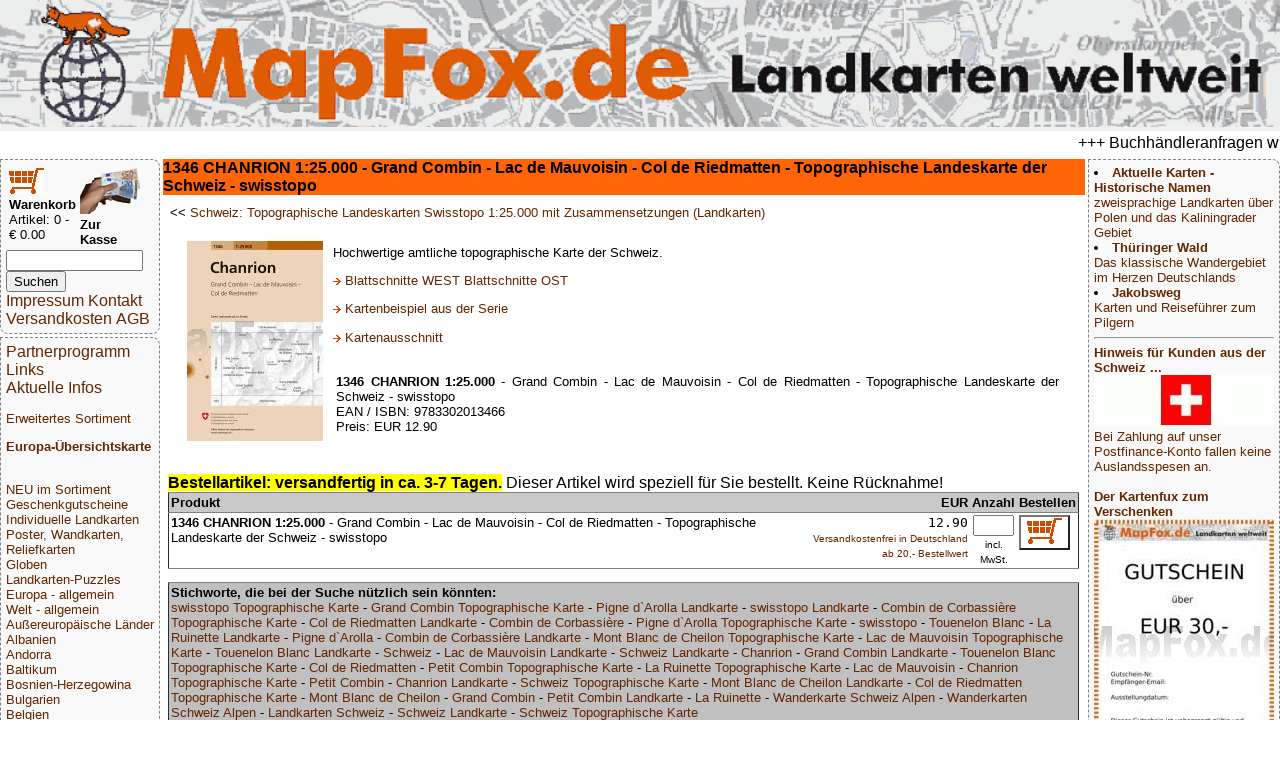

--- FILE ---
content_type: text/html; charset=UTF-8
request_url: https://mapfox.de/3302013469.php
body_size: 5393
content:
<!DOCTYPE HTML>
<html lang="de"><head>
    <meta http-equiv="content-type" content="text/html; charset=ISO-8859-1"/>
	<meta name="title" content="Reisef&uuml;hrer, Wanderkarten, Stra&szlig;enkarten und alle anderen Karten &amp; Stadtpl&auml;ne online kaufen - Mollenhauer &amp; Treichel GbR"/>
	<meta name="description" content="1346 CHANRION 1:25.000 - Grand Combin - Lac de Mauvoisin - Col de Riedmatten - Topographische Landeskarte der Schweiz - swisstopo, ArtikelNr: 3302013469) | MapFox.de ist Ihr Onlineshop f&uuml;r Wanderkarten, Reiseliteratur, Wanderf&uuml;hrer, Kartographische Produkte, Karten und Stra&szlig;enkarten - Versand kostenlos in Deutschland ab EUR 30"/>	
	<meta name="keywords" content="Reisebuchhandlung, Landkartengesch&auml;ft"/>
	<meta name="format-detection" content="telephone=no"/>
	<meta name="robots" content="INDEX,FOLLOW"/>
	<meta name="viewport" content="width=device-width, initial-scale=1.0"/>
	<!--WEITERLEITUNG-->
	<title>1346 CHANRION 1:25.000 - Grand Combin - Lac de Mauvoisin - Col de Riedmatten - Topographische Landeskarte der Schweiz - swisstopo - Wanderkarten online kaufen, Radwanderkarten online kaufen, Landkarten kaufen, Landkarten bestellen, Stra&szlig;enkarten kaufen, Reisef&uuml;hrer, Stadtplan, Wanderf&uuml;hrer, Reiseliteratur, Strassenkarte, topographische Karte - MapFox.de - Landkarten weltweit - Landkarten weltweit</title>
	<link rel="stylesheet" type="text/css" href="style.css"/>
</head>
<body>
	<header>
		<A HREF="index.php" target="_top"><img src="MapFox_logo_1000.gif" style="width:100%; height: auto;" alt="Willkommen bei MapFox" title="Europa-Karte zum Anklicken"></A>
	</header>
	<breakingnews>
	<marquee scrolldelay=200>+++ Buchh&auml;ndleranfragen willkommen! Tel. 0431-666 75 99 +++</marquee>
	</breakingnews>

	<shopper>
	   <table border="0" width="70%"><tr><td>
<FORM NAME="warenkorb" ACTION="hopper.php" target="_top" method="POST">
	<input type="image" src="einkaufswagen.gif"> <b>Warenkorb</b>
</FORM>
<FONT SIZE=-1>Artikel: 0 - &euro; 0.00</FONT>
</td><td>
<FORM NAME="kasse" ACTION="order.php" method="POST" target="_top">
<input type="image" src="zur_kasse.gif"><b>Zur Kasse</b>
</FORM>
</td></tr>
</table>

<form name="suche" action="volltext.php" method="GET" target="_top">
<input type="text" name="suchwort" size="15" maxlength="30" value=""> 
<input type="SUBMIT" name="senden" value="Suchen"></form>
<A HREF="impressum.php" target="_top">Impressum Kontakt</A>
<A HREF="agb.php#VERSAND" TARGET="AGB">Versandkosten</A>
<A HREF="agb.php" TARGET="AGB">AGB</A>
	</shopper>
	<ueberschrift>
		<b>1346 CHANRION 1:25.000</b> - Grand Combin - Lac de Mauvoisin - Col de Riedmatten - Topographische Landeskarte der Schweiz - swisstopo
	</ueberschrift>
	<main>
		<table border="0" cellpadding="2" cellspacing="0" width="100%">
 <tr>
 <td width="100%">&lt;&lt; <A HREF="WG_991-Schweiz--Topographische-Landeskarten-Swisstopo-1-25-000-mit-Zusammensetzungen--Landkarten-#3302013469" title="weitere Artikel zu Schweiz: Topographische Landeskarten Swisstopo 1:25.000 mit Zusammensetzungen (Landkarten)" target="_top">Schweiz: Topographische Landeskarten Swisstopo 1:25.000 mit Zusammensetzungen (Landkarten)</A><br></td>
 <td align="left" colspan="2">&nbsp</td>
 </tr>
 <tr><td>

    <table border="0" cellpadding="2" cellspacing="5" width="100%">
 <tr><td>
 <A HREF="bild.php?bild=3302013469.jpg" title="Bild vergr&ouml;&szlig;ern" target="_top"><img src="makeimg.php?bild=3302013469.jpg&maxx=200&maxy=200" ALT="Cover" HSPACE=10 VSPACE=10 BORDER=0 align=left></A><p valign=top>Hochwertige amtliche topographische Karte der Schweiz.<p><img src=info_blau.gif> <a href=bild.php?bild=swisstopo25_uebersicht1.jpg>Blattschnitte WEST </a><a href=bild.php?bild=swisstopo25_uebersicht2.jpg> Blattschnitte OST</a></p><p><img src=info_blau.gif> <A HREF=bild.php?bild=3302010540_beispiel.jpg>Kartenbeispiel aus der Serie</A></p></p><p><IMG SRC="info_blau.gif"> <A HREF="bild.php?bild=3302013469_bereich.jpg" title="Blattschnitt / Bereich" ALT="Kartenausschnitt" target="_top">Kartenausschnitt</A><BR></p>
 <table><tr><td>
	<p align=left>
		<b>1346 CHANRION 1:25.000</b> - Grand Combin - Lac de Mauvoisin - Col de Riedmatten - Topographische Landeskarte der Schweiz - swisstopo<br>
		EAN / ISBN: 9783302013466<br>
		Preis: EUR 12.90
	</p>
 </td></tr>
 </table>
 </td></tr>
</table> 
 		 </td>
 	 </tr>
 </table>
 <p>
 <FORM NAME="form" ACTION="hopper.php" METHOD="POST" target="_top">
 <table border="1" cellpadding="2" cellspacing="0" width="100%" rules="rows">
<!--<colgroup>
			 <col width="400fr">
			 <col width="1fr">
			 <col width="60fr">
			 <col width="80fr">
			 <col width="50fr">
</colgroup>-->
 <tr bgcolor="#C9C9C9">
 <td align="left"><b>Produkt </b><!--SCHATTENHINWEIS2--></td>
 <td align="leftt"> </td>
 <td align="right"><b>EUR</b></td>
 <td align="center"><b>Anzahl</b></td>
 <td align="right"><b>Bestellen</b></td>
 </tr>
<tr>
 <td valign=center><b>1346 CHANRION 1:25.000</b> - Grand Combin - Lac de Mauvoisin - Col de Riedmatten - Topographische Landeskarte der Schweiz - swisstopo</td>
 <td align="left"><A HREF="lieferfristen.php" title="Verf&uuml;gbarkeit" target="_top">  </A></td>
 <td valign="bottom" align="right"><code>12.90</code><br><font size=-2><A HREF="agb.php#VERSAND" target="AGB" title="Ab 20,- EUR Bestellwert zahlen Sie keine Versandkosten (innerhalb Deutschlands)">
Versandkostenfrei in Deutschland ab&nbsp;20,-&nbsp;Bestellwert</font>
</A></font></td>
 <td valign="bottom" align="center"><input type="text" name="3302013469" size="3" maxlength="3" value="" ><br><font size=-2>incl. MwSt.</font></td>
 <td>
 <button type="submit" style="background-color:white" name="art_shopper_3302013469" value="1" title="Gew&uuml;nschte Anzahl in den Einkaufskorb legen"><img src="einkaufswagen.gif" ALT="in den Einkaufswagen legen"></button>
 </td>
 </tr>

<span style="border:none; background-color:#FFFF00; color:black; padding-left:5; padding-right:5"><b>Bestellartikel: versandfertig in ca. 3-7 Tagen.</b></span> Dieser Artikel wird speziell f&uuml;r Sie bestellt. Keine R&uuml;cknahme!
 </table>
 <p>
 
 <table border="1" cellpadding="2" cellspacing="0" width="100%" rules="rows">
<td width="100%" style="background-color:silver; font-size:12"><b>Stichworte, die bei der Suche n&uuml;tzlich sein k&ouml;nnten:</b><br><A HREF="volltext.php?suchwort=swisstopo+Topographische+Karte" target="_top">swisstopo Topographische Karte</A> - <A HREF="volltext.php?suchwort=Grand+Combin+Topographische+Karte" target="_top">Grand Combin Topographische Karte</A> - <A HREF="volltext.php?suchwort=Pigne+d%60Arolla+Landkarte" target="_top">Pigne d`Arolla Landkarte</A> - <A HREF="volltext.php?suchwort=swisstopo+Landkarte" target="_top">swisstopo Landkarte</A> - <A HREF="volltext.php?suchwort=Combin+de+Corbassi%C3%A8re+Topographische+Karte" target="_top">Combin de Corbassière Topographische Karte</A> - <A HREF="volltext.php?suchwort=Col+de+Riedmatten+Landkarte" target="_top">Col de Riedmatten Landkarte</A> - <A HREF="volltext.php?suchwort=Combin+de+Corbassi%C3%A8re" target="_top">Combin de Corbassière</A> - <A HREF="volltext.php?suchwort=Pigne+d%60Arolla+Topographische+Karte" target="_top">Pigne d`Arolla Topographische Karte</A> - <A HREF="volltext.php?suchwort=swisstopo" target="_top">swisstopo</A> - <A HREF="volltext.php?suchwort=Touenelon+Blanc" target="_top">Touenelon Blanc</A> - <A HREF="volltext.php?suchwort=La+Ruinette+Landkarte" target="_top">La Ruinette Landkarte</A> - <A HREF="volltext.php?suchwort=Pigne+d%60Arolla" target="_top">Pigne d`Arolla</A> - <A HREF="volltext.php?suchwort=Combin+de+Corbassi%C3%A8re+Landkarte" target="_top">Combin de Corbassière Landkarte</A> - <A HREF="volltext.php?suchwort=Mont+Blanc+de+Cheilon+Topographische+Karte" target="_top">Mont Blanc de Cheilon Topographische Karte</A> - <A HREF="volltext.php?suchwort=Lac+de+Mauvoisin+Topographische+Karte" target="_top">Lac de Mauvoisin Topographische Karte</A> - <A HREF="volltext.php?suchwort=Touenelon+Blanc+Landkarte" target="_top">Touenelon Blanc Landkarte</A> - <A HREF="volltext.php?suchwort=Schweiz" target="_top">Schweiz</A> - <A HREF="volltext.php?suchwort=Lac+de+Mauvoisin+Landkarte" target="_top">Lac de Mauvoisin Landkarte</A> - <A HREF="volltext.php?suchwort=Schweiz+Landkarte" target="_top">Schweiz Landkarte</A> - <A HREF="volltext.php?suchwort=Chanrion" target="_top">Chanrion</A> - <A HREF="volltext.php?suchwort=Grand+Combin+Landkarte" target="_top">Grand Combin Landkarte</A> - <A HREF="volltext.php?suchwort=Touenelon+Blanc+Topographische+Karte" target="_top">Touenelon Blanc Topographische Karte</A> - <A HREF="volltext.php?suchwort=Col+de+Riedmatten" target="_top">Col de Riedmatten</A> - <A HREF="volltext.php?suchwort=Petit+Combin+Topographische+Karte" target="_top">Petit Combin Topographische Karte</A> - <A HREF="volltext.php?suchwort=La+Ruinette+Topographische+Karte" target="_top">La Ruinette Topographische Karte</A> - <A HREF="volltext.php?suchwort=Lac+de+Mauvoisin" target="_top">Lac de Mauvoisin</A> - <A HREF="volltext.php?suchwort=Chanrion+Topographische+Karte" target="_top">Chanrion Topographische Karte</A> - <A HREF="volltext.php?suchwort=Petit+Combin" target="_top">Petit Combin</A> - <A HREF="volltext.php?suchwort=Chanrion+Landkarte" target="_top">Chanrion Landkarte</A> - <A HREF="volltext.php?suchwort=Schweiz+Topographische+Karte" target="_top">Schweiz Topographische Karte</A> - <A HREF="volltext.php?suchwort=Mont+Blanc+de+Cheilon+Landkarte" target="_top">Mont Blanc de Cheilon Landkarte</A> - <A HREF="volltext.php?suchwort=Col+de+Riedmatten+Topographische+Karte" target="_top">Col de Riedmatten Topographische Karte</A> - <A HREF="volltext.php?suchwort=Mont+Blanc+de+Cheilon" target="_top">Mont Blanc de Cheilon</A> - <A HREF="volltext.php?suchwort=Grand+Combin" target="_top">Grand Combin</A> - <A HREF="volltext.php?suchwort=Petit+Combin+Landkarte" target="_top">Petit Combin Landkarte</A> - <A HREF="volltext.php?suchwort=La+Ruinette" target="_top">La Ruinette</A> - <A HREF="volltext.php?suchwort=Wanderkarte+Schweiz+Alpen" target="_top">Wanderkarte Schweiz Alpen</A> - <A HREF="volltext.php?suchwort=Wanderkarten+Schweiz+Alpen" target="_top">Wanderkarten Schweiz Alpen</A> - <A HREF="volltext.php?suchwort=Landkarten+Schweiz" target="_top">Landkarten Schweiz</A> - <A HREF="volltext.php?suchwort=Schweiz+Landkarte" target="_top">Schweiz Landkarte</A> - <A HREF="volltext.php?suchwort=Schweiz+Topographische+Karte" target="_top">Schweiz Topographische Karte</A></td>
 </table>
 </FORM>
		<hr><p><b>Zuletzt angesehene Artikel:</b></p><TABLE><tr><td><A HREF="3302013469-a-1346-CHANRION-1-25-000---Grand-Combin---Lac-de-Mauvoisin---Col-de-Riedmatten---Topographische-Landeskarte-der-Schweiz---swisstopo" title="Artikel erneut ansehen" target="_top" ALT="Titelbild"><img src="makeimg.php?bild=3302013469.jpg&maxx=50&maxy=50" ALT="Cover"></A></td><td width=100%><b>1346 CHANRION 1:25.000</b> - Grand Combin - Lac de Mauvoisin - Col de Riedmatten - Topographische Landeskarte der Schweiz - swisstopo</td></tr></TABLE><br>	</main>
	<nav>
	<A HREF="partnerinfo.php" target="_top">Partnerprogramm</A>
<A HREF="links.php" target="_top">Links</A>

<br><A HREF="news.php" target="_top">Aktuelle Infos</A>
<p>
<p>
<A HREF="WG_8888.php" target="_top">Erweitertes Sortiment</A>
<p>
<A HREF="index.php" target="_top"><b>Europa-&Uuml;bersichtskarte</b></A>
<p>
<div class="laenderliste">
 <br><A HREF="WG_99000-NEU-im-Sortiment" target="_top">NEU im Sortiment</A><br><A HREF="WG_10001-Geschenkgutscheine" target="_top">Geschenkgutscheine</A><br><A HREF="WG_88888-Individuelle-Landkarten" target="_top">Individuelle Landkarten</A><br><A HREF="WG_450-Poster--Wandkarten--Reliefkarten" target="_top">Poster, Wandkarten, Reliefkarten</A><br><A HREF="WG_7000-Globen" target="_top">Globen</A><br><A HREF="WG_3000-Landkarten-Puzzles" target="_top">Landkarten-Puzzles</A><br><A HREF="WG_4000-Europa---allgemein" target="_top">Europa - allgemein</A><br><A HREF="WG_4001-Welt---allgemein" target="_top">Welt - allgemein</A><br><A HREF="WG_5000-Außereuropäische-Länder" target="_top">Außereuropäische Länder</A><br><A HREF="WG_170-Albanien" target="_top">Albanien</A><br><A HREF="WG_65-Andorra" target="_top">Andorra</A><br><A HREF="WG_11003-Baltikum" target="_top">Baltikum</A><br><A HREF="WG_970-Bosnien-Herzegowina" target="_top">Bosnien-Herzegowina</A><br><A HREF="WG_16-Bulgarien" target="_top">Bulgarien</A><br><A HREF="WG_50-Belgien" target="_top">Belgien</A><br><A HREF="WG_500-Benelux" target="_top">Benelux</A><br><A HREF="WG_6-Dänemark" target="_top">Dänemark</A><br><A HREF="WG_1-Deutschland" target="_top">Deutschland</A><br><A HREF="WG_61-Estland" target="_top">Estland</A><br><A HREF="WG_135-Finnland" target="_top">Finnland</A><br><A HREF="WG_2001-Frankreich" target="_top">Frankreich</A><br><A HREF="WG_18-Griechenland" target="_top">Griechenland</A><br><A HREF="WG_2401-Großbritannien" target="_top">Großbritannien</A><br><A HREF="WG_2402-Irland" target="_top">Irland</A><br><A HREF="WG_8-Island" target="_top">Island</A><br><A HREF="WG_15-Italien" target="_top">Italien</A><br><A HREF="WG_64-Kosovo" target="_top">Kosovo</A><br><A HREF="WG_5-Kroatien" target="_top">Kroatien</A><br><A HREF="WG_62-Lettland" target="_top">Lettland</A><br><A HREF="WG_60-Liechtenstein" target="_top">Liechtenstein</A><br><A HREF="WG_63-Litauen" target="_top">Litauen</A><br><A HREF="WG_220-Luxemburg" target="_top">Luxemburg</A><br><A HREF="WG_37-Malta" target="_top">Malta</A><br><A HREF="WG_2005-Mittelmeer-und-Mittelmeer-Inseln" target="_top">Mittelmeer und Mittelmeer-Inseln</A><br><A HREF="WG_17-Moldawien" target="_top">Moldawien</A><br><A HREF="WG_136-Montenegro" target="_top">Montenegro</A><br><A HREF="WG_140-Niederlande" target="_top">Niederlande</A><br><A HREF="WG_960-Nordmazedonien" target="_top">Nordmazedonien</A><br><A HREF="WG_81-Norwegen" target="_top">Norwegen</A><br><A HREF="WG_9-Österreich" target="_top">Österreich</A><br><A HREF="WG_4-Polen" target="_top">Polen</A><br><A HREF="WG_2003-Portugal" target="_top">Portugal</A><br><A HREF="WG_900-Rumänien" target="_top">Rumänien</A><br><A HREF="WG_1000-Russland" target="_top">Russland</A><br><A HREF="WG_19-Schweden" target="_top">Schweden</A><br><A HREF="WG_97-Schweiz" target="_top">Schweiz</A><br><A HREF="WG_980-Serbien" target="_top">Serbien</A><br><A HREF="WG_11004-Skandinavien" target="_top">Skandinavien</A><br><A HREF="WG_3-Slowakei" target="_top">Slowakei</A><br><A HREF="WG_950-Slowenien" target="_top">Slowenien</A><br><A HREF="WG_2002-Spanien" target="_top">Spanien</A><br><A HREF="WG_2-Tschechien" target="_top">Tschechien</A><br><A HREF="WG_210-Türkei" target="_top">Türkei</A><br><A HREF="WG_2600-Ukraine" target="_top">Ukraine</A><br><A HREF="WG_7-Ungarn" target="_top">Ungarn</A><br><A HREF="WG_1100-Weißrussland--Belarus-" target="_top">Weißrussland (Belarus)</A><br><A HREF="WG_30-Zypern" target="_top">Zypern</A><br><A HREF="WG_8000-Verlage" target="_top">Verlage</A><br><A HREF="WG_9000-Digitale-Landkarten-auf-CD-ROM---DVD--SD-Karte" target="_top">Digitale Landkarten auf CD-ROM / DVD, SD-Karte</A><br><A HREF="WG_9080-Reisen-allgemein" target="_top">Reisen allgemein</A><br><A HREF="WG_8500-Astronomische-Karten-und-Bücher" target="_top">Astronomische Karten und Bücher</A><br><A HREF="WG_9995-NonBooks-und-Zubehör" target="_top">NonBooks und Zubehör</A><br><A HREF="WG_9999-Schnäppchen---Restposten---Mängelexemplare" target="_top">Schnäppchen - Restposten - Mängelexemplare</A><br><A HREF="WG_11000-Top-Destinationen" target="_top">Top-Destinationen</A><br><A HREF="WG_8888-Extra-Sortiment" target="_top">Extra-Sortiment</A><br><A HREF="WG_10000-Wanderwege---Routen---Fernradwege" target="_top">Wanderwege - Routen - Fernradwege</A><br><A HREF="WG_9998-Literatur-über-Landkarten--Vermessung--Entdeckungen" target="_top">Literatur über Landkarten, Vermessung, Entdeckungen</A><br><A HREF="WG_4512-Historische-Landkarten" target="_top">Historische Landkarten</A>
 </div>
<P>
<A HREF="WG_9999.php" target="_top">Schn&auml;ppchen</A>
</P>
<P>
<A HREF="sitemap.php" target="_top">Gesamt&uuml;bersicht</A>
<P>

<A HREF="index.php" target="_top">Startseite</A>
	</nav>
	<aside>
		<li><A HREF="WG_11009-Zweisprachige-Landkarten" target="_top"><b>Aktuelle Karten - Historische Namen</b><br>zweisprachige Landkarten über Polen und das Kaliningrader Gebiet</A><br><li><A HREF="WG_1210-Thüringer-Wald" target="_top"><b>Thüringer Wald</b><br>Das klassische Wandergebiet im Herzen Deutschlands</A><br><li><A HREF="WG_11001-Jakobsweg" target="_top"><b>Jakobsweg</b><br>Karten und Reiseführer zum Pilgern</A><br></ul><hr><A HREF="/3302013469.php"target="_top"><b>Hinweis für Kunden aus der Schweiz ...<br></b><img src="makeimg.php?bild=schweiz.gif&maxx=180&maxy=500" ALT="Top Ziel">
				<br>Bei Zahlung auf unser Postfinance-Konto fallen keine Auslandsspesen an.</A><br><br><A HREF="WG_10001-Geschenkgutscheine"target="_top"><b>Der Kartenfux zum Verschenken</b><img src="makeimg.php?bild=GUTSCHEIN30.jpg&maxx=180&maxy=500" ALT="Top Ziel">
				<br>Jetzt Urlaubs-Vorfreude schenken mit einem Mapfox-Gutschein</A><br><br><A HREF="WG_88888-Individuelle-Landkarten"target="_top"><b>Die Topographische Karte von Irgendwo?</b><img src="makeimg.php?bild=PN_OSM_STD100.jpg&maxx=180&maxy=500" ALT="Top Ziel">
				<br>... gibt´s hier. Weltweit.</A><br><br><A HREF="8717953190505-a-Sitzball-Weltkugel---aufblasbar--�--75-cm--Balanceplanet"target="_top"><b>Dieser Sitzball ...</b><img src="makeimg.php?bild=8717953190505_adv.jpg&maxx=180&maxy=500" ALT="Top Ziel">
				<br>... ist ein detaillierter Globus</A><br><br><A HREF="PP_GPAP-a-Geschenkpapier-MAPS-9789460090721"target="_top"><b>Die Welt ist ein Geschenkpapier</b><img src="makeimg.php?bild=PP_GPAP_beispiel.jpg&maxx=180&maxy=500" ALT="Top Ziel">
				<br></A><br><br><A HREF="4260647069600-a-Deutschland-3D-1000-Teile---Panorama-Puzzle-Extragoods"target="_top"><b>Deutschland in 1000 Teilen</b><img src="makeimg.php?bild=4260647069600.jpg&maxx=180&maxy=500" ALT="Top Ziel">
				<br>... unser schönstes Panorama-Puzzle</A><br><br><A HREF="4033477823151-a-Anti-Stress-Globus--�--ca--8-cm-"target="_top"><b>GESTRESST???</b><img src="makeimg.php?bild=4033477823151_handhabung.jpg&maxx=180&maxy=500" ALT="Top Ziel">
				<br>... dagegen gibt´s den Anti-Stress-Globus von MapFox</A><br><br><A HREF="4260153734184-a-Welt-puzzle-magnets--deutsch----100-Teile-33-x-23-cm-City-Puzzle-Extragoods"target="_top"><b>Magnetpuzzle WELT</b><img src="makeimg.php?bild=4260153734184.jpg&maxx=180&maxy=500" ALT="Top Ziel">
				<br></A><br><br><A HREF="WG_8439-Vianina---Stadtplan-Poster"target="_top"><b>Vianina Stadtplan-Poster</b><img src="makeimg.php?bild=VIA_HAM_A4_beispiel.jpg&maxx=180&maxy=500" ALT="Top Ziel">
				<br></A><br><br><A HREF="WG_3000-Landkarten-Puzzles"target="_top"><b>Landkarten-Puzzles</b><img src="makeimg.php?bild=LARSEN_K72_beispiel.jpg&maxx=180&maxy=500" ALT="Top Ziel">
				<br>Wunderschöne Geschenkidee für helle Köpfchen ab 5 J.</A><br><br><A HREF="WG_451-Schreibunterlagen"target="_top"><b>Schreibtisch-Unterlagen</b><img src="makeimg.php?bild=9783938842317.jpg&maxx=180&maxy=500" ALT="Top Ziel">
				<br>So prägt sich die Deutschlandkarte ein!</A><br><br><A HREF="WG_8320-albedo39"target="_top"><b>Die Welt aus dem All</b><img src="makeimg.php?bild=9783939955160.jpg&maxx=180&maxy=500" ALT="Top Ziel">
				<br>Dekorative Satellitenbild-Poster in gestochen scharfer Auflösung!</A><br><br><A HREF="WG_4512-Historische-Landkarten"target="_top"><b>Historische Landkarten</b><img src="makeimg.php?bild=GMP_B004.jpg&maxx=180&maxy=500" ALT="Top Ziel">
				<br></A><br><br><A HREF="WG_9996-Stadtplan-Umhängetaschen---Landkarten-Schultertaschen"target="_top"><b>Schicke Taschen</b><img src="makeimg.php?bild=4250275902011.jpg&maxx=180&maxy=500" ALT="Top Ziel">
				<br></A><br><br><A HREF="WG_9995-NonBooks-und-Zubehör"target="_top"><b>Foxxi der Kuschelfuchs</b><img src="makeimg.php?bild=foxxi.jpg&maxx=180&maxy=500" ALT="Top Ziel">
				<br>Der MapFox-Fuchs jetzt auch zum Kuscheln!</A><br><br>
	</aside>
	<footer>
		<p>&copy; 2025 MapFox.de</p>
	</footer>

</body></html>
<!--MAP-->